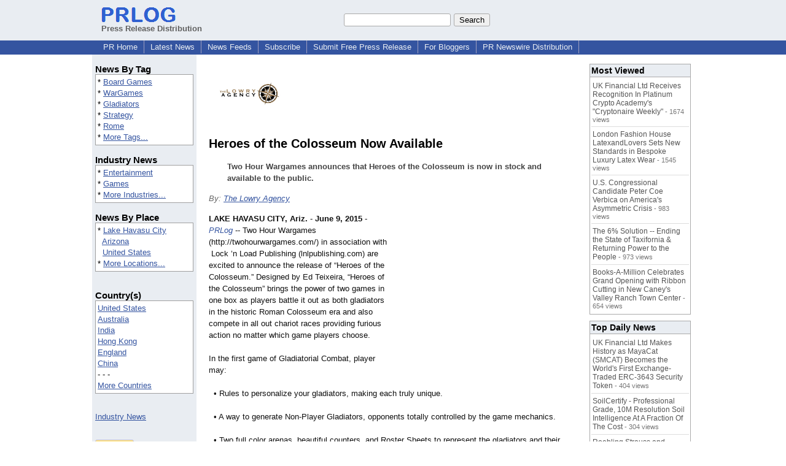

--- FILE ---
content_type: text/html; charset=UTF-8
request_url: https://www.prlog.org/12464163-heroes-of-the-colosseum-now-available.html
body_size: 12869
content:
<!DOCTYPE HTML>
<html>
<head>
<meta http-equiv="Content-Type" content="text/html; charset=UTF-8" />
<meta charset="UTF-8">
<title>Heroes of the Colosseum Now Available -- The Lowry Agency | PRLog</title>
<meta name="description" content="Heroes of the Colosseum Now Available. Two Hour Wargames announces that Heroes of the Colosseum is now in stock and available to the public. - PR12464163" />
<meta name="keywords" content="Board Games,WarGames,Gladiators,Strategy,Rome" />
<link rel="canonical" href="https://www.prlog.org/12464163-heroes-of-the-colosseum-now-available.html" />
<meta name="author" content="The Lowry Agency" />
<link rel="shortcut icon" href="https://dj5dehgem20mk.cloudfront.net/img/favicon.ico" />
<meta name="viewport" content="width=device-width, initial-scale=1, minimum-scale=0.5, maximum-scale=2, user-scalable=1" />
<meta name="referrer" content="always" />
<meta property="og:url" content="https://www.prlog.org/12464163-heroes-of-the-colosseum-now-available.html" />
<meta property="og:title" content="Heroes of the Colosseum Now Available" />
<meta property="og:site_name" content="PRLog" />
<meta property="og:image" content="https://biz.prlog.org/thelowryagency/logo.jpg" />
<script>
if(top!=self && window.innerWidth && window.innerHeight){var w=window.innerWidth;var h=window.innerHeight;if(w<300 || h<300 || w+h<700){alert("Error - Unable to fit document. Please alert website administrator.\n\nFrame size requirements -\nWidth > 300px\nHeight > 300px\nWidth + Height > 700px");}}</script>
<style>
html{box-sizing:border-box}
*,*:before,*:after{box-sizing:inherit}
body,div,table,tr,td,th,ul,ol,li,p,a,textarea,input,select{font-family:arial,sans-serif;font-size:13px}
h1,h2,h3,h4{font-family:verdana,arial,tahoma}
h1{font-size:20px;margin:0 0 20px 0}
h2{font-size:17px}
h3{font-size:14px}
h4{font-size:13px}
body{margin:0;padding:0;color:#000000;text-align:center}
img{border:0}
.content{line-height:1.5}
.dt{color:#606060}
.px11{font-size:11px}
.px12{font-size:12px}
.px14{font-size:14px}
.hits{font-size:10px;white-space:nowrap}
.clrd{color:#3454a0}
.clrl{color:#e9edf2}
.bclrd{background:#3454a0}
.bclrl{background:#e9edf2}
.frm{border:1px #3454a0 solid;background:#e9edf2}
.hdn{display:none}
.err{font-weight:bold;color:#a00000;background:#ffe0e0;padding:10px;border:1px solid #a00000}
.cmt{font-size:11px;color:#606060}
a:link{color:#3454a0}
a:visited{color:#6080f0}
a:hover{color:#ff0000}
a:active{color:#3454a0}
td{margin:0;padding:0}
#hdro{background:#e9edf2}
#hdri{width:980px;margin-right:auto;margin-left:auto;text-align:left}
#hdr{height:40px;width:100%}
#hdr td{white-space:nowrap}
.logo{padding:10px 0 10px 13px}
div.logo a{text-decoration:none;color:#606060;font-weight:bold}
#page{width:980px;margin-right:auto;padding-bottom:20px;margin-left:auto;text-align:left;background:#ffffff}
#cd{width:100%;border-collapse:collapse}
.ll,.cc,.rr{vertical-align:top}
.mnuo{background:#3454a0}
.mnui{width:980px;margin-right:auto;margin-left:auto;text-align:left}
.breadcrumb{margin:0 0 15px 0}
.breadcrumb div{display:inline}
div.sm144{text-align:center}
div.sm144 span{padding:0 2px;margin:5px;display:inline-block;border:1px solid #c0c0ff}
input,select,textarea{color:#000;background:#fff;border:1px solid #aaa;border-radius:3px;padding:2px}
select{padding:1px 2px}
button,input[type=button],input[type=submit]{color:#000;background:#f0f0f0;border:1px solid #aaa;border-radius:3px;padding:2px 8px;margin:1px 5px;cursor:pointer}
button:hover,input[type=button]:hover,input[type=submit]:hover{background:#ddd}
button:active,input[type=button]:active,input[type=submit]:active{background:#ddd;padding:2px 7px 2px 9px}
button[disabled]{background:#888}
input[disabled]{background:#eee}
.ttbx{width:100%;border-collapse:collapse;margin:0 0 10px 0}
.ttbx th{background:#e9edf2;font-size:14px;font-weight:bold;text-align:left}
.ttbx td,.ttbx th{border:1px solid #aaa;padding:2px}
.ttbx div{border-top:1px solid #ddd;padding:5px 2px;color:#777;font-size:11px}
.ttbx div:first-child{border:none}
.ttbx a{text-decoration:none;color:#555;font-size:12px}
.ttbx a:hover{color:#f00}
.lbtn{background:#e9edf2;color:#3454a0;text-decoration:underline;border:0;padding:0;cursor:pointer;cursor:pointer}.lbtn:hover{color:#ff0000}
td.ll{width:170px;background:#e9edf2}div.ll{margin:15px 5px}td.cc{width:640px}div.cc{margin:15px 20px}td.rr{width:170px}div.rr{margin:15px 5px 0 0}.lmlbl{font-weight:bold;margin-top:15px;font-size:15px}.lmbox{height:180px;overflow:auto;border:1px solid #a0a0a0;padding:3px;background:#ffffff;line-height:1.4}.lmbox i{font-size:11px;font-style:normal}a.c{font-weight:bold;padding:2px;font-size:14px}.fil{width:100%;text-align:center;font-size:14px;font-weight:bold;margin-bottom:10px}a.lmrem{text-decoration:none;color:#000}.lmhd{font-size:18px;font-weight:bold}.lmsel{width:100%}
.cal td,.cal th{padding:2px 0}
.mcal{width:100%;border-collapse:collapse}
.mcal td,.wday,.wend{padding:2px 0;width:20px;height:16px;text-align:center;background:#ffffff;border:1px solid #aaaaaa}
.wday{color:#00b000}
.wend{color:#f00000}
.mcal .today{background:#ffc0c0}
.ga{margin:10px 0 10px 0}
.prbtm{margin-left:8px;padding-left:8px}
.prbtm li{margin-bottom:6px}
#asm{font-size:13px;color:#444;line-height:1.5;margin-left:5%;margin-right:5%}
#abd,#abd a{font-size:13px;line-height:1.5}
#abd{color:#111}
.TL0 a{text-decoration:none;display:inline-block}
.TL0 a:hover{text-decoration:underline}
.TL0 span{margin:0 5px 0 0}
small.photolink{display:block;font-size:11px;line-height:1}
#abd .photolink a{color:#444;font-size:11px}
#abd .photolink a:hover{color:#f00}
.tinfo{margin-bottom:10px}
.tinfo th{padding-right:5px;text-align:left;font-weight:normal;vertical-align:top}
.tinfo td{vertical-align:top;padding:2px;line-height:1.5}
.fr{float:right;margin:0;padding:0;clear:right}
.fl{float:left;margin:0;padding:0;clear:left}
.im2{position:relative;z-index:99;background:url(https://dj5dehgem20mk.cloudfront.net/img/loading.gif) no-repeat}
.imx{padding-bottom:5px}
.imx a{padding:2px 4px;text-decoration:none;color:#404040;border:1px solid #808080}
.imxs{background:#e0e0e0}
.imt{padding-top:5px;font-weight:bold}
#imgi img,.imgi img:hover{left:0px;-webkit-transition:left 1s,width 1s,height 1s;-moz-transition:left 1s,width 1s,height 1s;-ms-transition:left 1s,width 1s,height 1s;transition:left 1s,width 1s,height 1s}
#prbtns div{display:inline-block;vertical-align:middle;margin-bottom:10px}
.prsmb a{margin:0 5px 0 0;width:24px;height:24px;display:inline-block}
.mrgn{margin-bottom:16px}
.prb .ttbx{width:45%;border-collapse:collapse;margin:0 20px 20px 0;display:inline-block;vertical-align:top}
.prb .ttbx th{background:<?php echo CLRL ?>;font-size:15px;font-weight:bold;text-align:left}
.prb .ttbx td,.prb .ttbx th{border:none;padding:2px}
.prb .ttbx div{color:#606060;padding:8px 0;border-bottom:1px solid #c0c0c0;font-size:90%;color:#008000}
.prb a{text-decoration:none;color:#000}
.prb a:hover{color:#f00}
.bgfb{background:url([data-uri])}.bgtwtr{background:url([data-uri])}.bgli{background:url([data-uri])}.bgpin{background:url([data-uri])}.bgst{background:url([data-uri])}.bgeml{background:url([data-uri])}
a.obtn,input.obtn{background:#ffe080;color:#2020c0;border:1px solid #c0c0e0;border-radius:3px;text-decoration:none;margin:0;font-family:arial,sans-serif,verdana,tahoma;padding:1px 5px;font-size:13px;cursor:pointer}
a.obtn:hover,input.obtn:hover{border:1px solid #8080c0}
#smx{padding-top:10px}
#smi{padding-top:2px}
#smx div{display:inline-block;padding-right:5px}
.smf,.sml{padding-top:3px}
.smt{padding-top:2px}
.smg{padding-top:5px}
a.obtn,input.obtn{margin-right:5px}
form.obtn{display:inline;margin:0;padding:0}
table.obtn td{padding-right:3px}
ol.tm1{height:20px;list-style:none;margin:0;padding:0;clear:left;padding-left:13px;width:100%}
ol.tm1 li{background:#e9edf2;float:left;margin:0 1px;padding:0 0 0 10px;border:1px solid #3454a0;border-bottom:none}
ol.tm1 a{background:#e9edf2;color:#3454a0;display:block;float:left;line-height:20px;padding-right:10px;text-decoration:none}
ol.tm1 a:hover{text-decoration:underline}
ol.tm1 li.sel{background:#3454a0}
ol.tm1 li.sel a{background:#3454a0;color:#e9edf2;font-weight:bold}
ol.tm1 li.sel a:hover{text-decoration:none}
ul.tm2{height:1.8em;list-style:none;margin:0;padding:0;clear:left;background:#3454a0;width:100%}
ul.tm2 li{float:left;margin:0 0;padding:2px 2px;border-right:solid #a0a0c0 1px}
ul.tm2 a,ul.tm2 a:visited,ul.tm2 a:hover{color:#e9edf2;display:block;float:left;padding:1px 8px;text-decoration:none}
ul.tm2 a:hover{text-decoration:underline}
ul.tm2 li.sel a{font-weight:bold;text-decoration:none;color:#fff}

</style>
<script>
_d=document;
_w=window;
_e=encodeURIComponent;
function _(a){return(typeof a==="string")?_d.querySelector(a):a}
function _i(j){return _("#"+j)}
function _t(h){return _d.getElementsByTagName(h)}
function xlg(g,b){
var r=new XMLHttpRequest();
r.open('POST','/xlg/'+g,!0);
r.setRequestHeader('Content-type','application/x-www-form-urlencoded');
r.send(b);
}
var _jserr=0;
_w.onerror=function(f,e,a,c,d){
if(e&&_jserr<2&&e.indexOf('prlog')>0&&f.indexOf('ResizeObserver')<0){
_jserr++;
xlg('jserr','P=0&F='+e+':'+a+':'+c+'&M='+f+'&S='+((d&&d.stack)?d.stack:''));
}}
function addref(a,d){
if(a.href.indexOf(d)<0)
a.href+=d;
}
(function(){
var l=_w.location,
h=l.hash,
a=h.split('s=');
if(h.length<2)
return;
l.hash=a[0].substr(1);
if(a.length>1)
xlg('hash','s='+a[1]);
})();
function wo(a,b,c){
var w=_w.open(a,b,c);
if(w)w.focus();
}
function bkmk(){
wo('https://www.prlog.org/share.html#u='+_e(_w.location.href)+'&t='+_e(_d.title));
return !1;
}
function clks(a){
xlg('clksd','u='+_e(a.href));
}
function clkb(a){
xlg('clkbd','u='+_e(a.href));
}
function shownews(e,p,a){
_w.location=p+e.value+a;
}
var smloaded;
function smload(d,c,a,b){
if(smloaded)return;
smloaded=1;
var h='',i=0;
for(;i<b.length;i++){
switch(b[i]){
case 'f':
h+='<td class="smf"><div><iframe src="https://www.facebook.com/plugins/like.php?href='+c+
'&amp;send=false&amp;layout=button_count&amp;width=48&amp;show_faces=false&amp;action=like&amp;colorscheme=light&amp;font&amp;height=21"'+
' scrolling="no" frameborder="0" allowTransparency="true"'+
' style="border:none;overflow:hidden;width:'+(a?87:48)+'px;height:21px"></iframe></div>';
break;
case 't':
h+='<td class="smt"><div><a href="https://twitter.com/share" class="twitter-share-button"'+
' data-url="'+c+'" data-count="'+(a?'horizontal':'none')+'">Tweet</a></div>';
break;
case 'l':
h+='<td class="sml"><div style="height:21px;width:'+(a?128:63)+'px">'+
'<'+'script type="in/share" data-url="'+c+'"'+(a?' data-counter="right"':'')+'><'+'/script></div>';
break;
case 's':
h+='<td class="sms"><div class="st_sharethis_button" displayText="ShareThis"></div>';
break;
}}
function f(g){
var e=_d.createElement('script');
e.async=!0;
e.src='https://'+g;
_t('head')[0].appendChild(e);
}
if(d=_i(d))
d.innerHTML='<table cellpadding=0 cellspacing=0 style="display:inline-block"><tr>'+h+'</tr></table>',
f('ws.sharethis.com/button/buttons.js'),
f('platform.twitter.com/widgets.js'),
f('platform.linkedin.com/in.js');
}
function imx(n){
var f;
for(var i=0;i<5;i++){
f=_('#imx'+i);
if(f)f.className=(i==n)?'imxs':'';
f=_('#im'+i);
if(f)f.style.display=(i==n)?'':'none';
f=_('#img'+i);
if(i==n&&f&&f.src.indexOf('/img/')>=0)f.src=f.getAttribute('data-src');
}}
function nobg(f){
f.style.background='#ffffff';
}
function clkp(a){
xlg('clkpd','u='+_e(a.href));
}
function abuse(id){
wo('/report-abuse.html?id='+id,'','toolbar=no,location=no,directories=no,status=no,menubar=no,scrollbars=yes,resizable=no,height=650,width=800');
return !1;
}
function _sl(i){_w.location=i;return !1}
function h2s(u){
_sl(u.replace(/#/g,'/'));
}

</script>
</head>
<body><div id="hdro"><div id="hdri"><table id="hdr"><tr>
<td><div class="logo"><a href="/"><img src="https://dj5dehgem20mk.cloudfront.net/img/logo-2.png" width="121" height="24" alt="PRLog Press Release Logo"><br>Press Release Distribution</a></div></td>
<td><div class="srch">
<form action="/search.html" id="gcse" style="margin:0;padding:0;display:inline"><input type="text" name="q" size="20" /><input type="submit" value="Search" /></form>&nbsp;</div></td>
</tr></table>
</div></div><div class="mnuo"><div class="mnui"><ul class="tm2"><li><a href="/" style="border:0;margin-left:8px"  onclick="addref(this,'#s=dwhhm')">PR Home</a></li>

<li><a href="/news/"  onclick="addref(this,'#s=dwhln')">Latest News</a></li>

<li><a href="/free-rss-feeds.html"  onclick="addref(this,'#s=dwhfd')">News Feeds</a></li>

<li><a href="/alerts/subscribe.html"  onclick="addref(this,'#s=dwhal')">Subscribe</a></li>

<li><a href="/submit-free-press-release.html"  onclick="addref(this,'#s=dwhfp')">Submit Free Press Release</a></li>

<li><a href="/journalist.html"  onclick="addref(this,'#s=dwhjn')">For Bloggers</a></li>

<li><a href="/pub/prnewswire/"  onclick="addref(this,'#s=dwhpnh')">PR Newswire Distribution</a></li>

</ul></div></div><div id="page"><table id="cd"><tr><td class="ll"></td><td class="cc"></td><td class="rr"></td></tr><tr><td class="ll"><div class="ll"><div class="lmlbl">News By Tag</div><div class="lmbox" style="height:auto">* <a  onclick="addref(this,'#s=dpmnt')" href="https://www.prlog.org/news/tag/board-games/">Board Games</a><br>* <a  onclick="addref(this,'#s=dpmnt')" href="https://www.prlog.org/news/tag/wargames/">WarGames</a><br>* <a  onclick="addref(this,'#s=dpmnt')" href="https://www.prlog.org/news/tag/gladiators/">Gladiators</a><br>* <a  onclick="addref(this,'#s=dpmnt')" href="https://www.prlog.org/news/tag/strategy/">Strategy</a><br>* <a  onclick="addref(this,'#s=dpmnt')" href="https://www.prlog.org/news/tag/rome/">Rome</a><br>* <a  onclick="addref(this,'#s=dpmnt')" href="/news/tag.html">More Tags...</a></div><div class="lmlbl">Industry News</div><div class="lmbox" style="height:auto">* <a  onclick="addref(this,'#s=dpmni')" href="https://www.prlog.org/news/ind/entertainment/">Entertainment</a><br>* <a  onclick="addref(this,'#s=dpmni')" href="https://www.prlog.org/news/ind/games/">Games</a><br>* <a  onclick="addref(this,'#s=dpmni')" href="/news/industry.html">More Industries...</a></div><div class="lmlbl">News By Place</div><div class="lmbox" style="height:auto">* <a  onclick="addref(this,'#s=dpmnlf')" href="https://www.prlog.org/news/us,arizona,lake-havasu-city/">Lake Havasu City</a><br>&nbsp; <a  onclick="addref(this,'#s=dpmnlf')" href="https://www.prlog.org/news/us,arizona/">Arizona</a><br>&nbsp; <a  onclick="addref(this,'#s=dpmnlf')" href="https://www.prlog.org/news/us/">United States</a><br>* <a  onclick="addref(this,'#s=dpmnlf')" href="/news/location.html">More Locations...</a></div><br><div class="lmlbl">Country(s)</div><div class="lmbox" style="overflow:visible;height:auto" title="Click on an option to filter or browse by that option"><a href="/news/us/"  onclick="addref(this,'#s=dplnlf')">United States</a><br><a href="/news/au/"  onclick="addref(this,'#s=dplnlf')">Australia</a><br><a href="/news/in/"  onclick="addref(this,'#s=dplnlf')">India</a><br><a href="/news/hk/"  onclick="addref(this,'#s=dplnlf')">Hong Kong</a><br><a href="/news/uk/"  onclick="addref(this,'#s=dplnlf')">England</a><br><a href="/news/cn/"  onclick="addref(this,'#s=dplnlf')">China</a><br>- - -<br><a href="/news/location.html"  onclick="addref(this,'#s=dpllof')">More Countries</a></div><br><br><a href="/news/industry.html">Industry News</a><br><br><br><form method="post" action="/news"><input type="hidden" name="exclusive" value="0"><input type="submit" value="All News" class="obtn"></form><br><form method="post" action="/news"><input type="hidden" name="exclusive" value="1"><input type="submit" value="Exclusive News" class="obtn"></form><br><br><table class="mcal">
<tr class="lbl"><th colspan=7><a href="javascript:h2s('#news#2026#202601#')">January 2026</a></th></tr>
<tr><th class="wday">Th</th><th class="wday">We</th><th class="wday">Tu</th><th class="wday">Mo</th><th class="wend">Su</th><th class="wend">Sa</th><th class="wday">Fr</th></tr>
<tr><td class="today"><a href="/news/2026/20260115/">15</a></td><td><a href="/news/2026/20260114/">14</a></td><td><a href="/news/2026/20260113/">13</a></td><td><a href="/news/2026/20260112/">12</a></td><td><a href="/news/2026/20260111/">11</a></td><td><a href="/news/2026/20260110/">10</a></td><td><a href="/news/2026/20260109/">9</a></td></tr>
</table>
</div></td><td class="cc"><div class="cc"><div id="bzlogo" class="mrgn"><img src="https://biz.prlog.org/thelowryagency/logo.jpg" alt="The Lowry Agency Logo" width=130 height=100></div><h1 id="ahd" class="mrgn" style="margin-top:0">Heroes of the Colosseum Now Available</h1>
<div id="asm" class="mrgn"><b>Two Hour Wargames announces that Heroes of the Colosseum is now in stock and available to the public.</b></div>
<div class="mrgn" style="color:#666"><i>By: <a href="https://pressroom.prlog.org/thelowryagency/" rel="author"  onclick="addref(this,'#s=dpbbp')">The Lowry Agency</a></i></div><div id="abd" class="content mrgn" style="min-height:460px"><div class="fr" style="margin:1px;width:1px;height:1.3em;border:1px solid #ffffff">&nbsp;</div><div class="fr" style="margin:3px 0 3px 10px"><script async src="//pagead2.googlesyndication.com/pagead/js/adsbygoogle.js"></script>
<!-- NewsArticles_ATF_Center_300x250 -->
<ins class="adsbygoogle"
     style="display:inline-block;width:300px;height:250px"
     data-ad-client="ca-pub-8349233976388614"
     data-ad-slot="9881989374"></ins>
<script>
(adsbygoogle = window.adsbygoogle || []).push({});
</script></div><b>LAKE HAVASU CITY, Ariz.</b> - <b>June 9, 2015</b> - <i><a href="https://www.prlog.org" style="text-decoration:none" onclick="clkp(this)">PRLog</a></i> -- Two Hour Wargames (http://twohourwargames.com/)<wbr/> in association with &nbsp;Lock ’n Load Publishing (lnlpublishing.com)<wbr/> are excited to announce the release of “Heroes of the Colosseum.” Designed by Ed Teixeira, “Heroes of the Colosseum” brings the power of two games in one box as players battle it out as both gladiators in the historic Roman Colosseum era and also compete in all out chariot races providing furious action no matter which game players choose.<br><br>In the first game of Gladiatorial Combat, player may:<br><br> &nbsp; • Rules to personalize your gladiators, making each truly unique.<br><br> &nbsp; • A way to generate Non-Player Gladiators, opponents totally controlled by the game mechanics.<br><br> &nbsp; • Two full color arenas, beautiful counters, and Roster Sheets to represent the gladiators and their equipment.<br><br> &nbsp; • Quick to learn, but hard to master, combat rules that accurately reflect the gladiatorial way of combat.<br><br> &nbsp; • An easy to use Campaign System, to track the success of your gladiators, as they rise in abilities.<br><br> &nbsp; • Three different locales to fight in, from the Fringes of the Empire to Rome herself, where only the greatest gladiators can gain their freedom.<br><br>The second game of Chariot Racing allows player to:<br><br> &nbsp; • Utilize rules to personalize your charioteer, making each truly unique.<br><br> &nbsp; • A full color Racing Oval, beautiful counters, and Roster Sheets to track &nbsp; &nbsp; &nbsp; &nbsp; &nbsp;your chariots.<br><br> &nbsp; • A unique mechanic where, unlike other chariot games where you fall behind and out of the race, each player is always in the race, making critical decisions each and every turn.<br><br> &nbsp; • An easy to use Campaign System, to track the success of your charioteers, as they rise in abilities.<br><br> &nbsp; • A way to generate Non-Player Charioteers, totally controlled by the game mechanics.<br><br>Components:<br><br> &nbsp; • 2 Game Manuals<br><br> &nbsp; • 12 Player Cards<br><br> &nbsp; • 2 - 11”x 17” Maps<br><br> &nbsp; • 1 - 8.5”x11” Map<br><br> &nbsp; • 2 Player Aid Cards<br><br> &nbsp; • 112 - counters<br><br>One of the exciting things about “Heroes of the Colosseum” is the fact that it can be played as a stand-alone game, a solo game against the mechanics themselves or even as a long running campaign allowing for players to keep stats for a “circuit” type of game play and constantly improve on their characters so they grow as the campaign goes on.<br><br>Get more information or purchase Heroes of the Colosseum from its official product page (<a href="http://lnlpublishing.com/Heroes-of-the-Colosseum" target="_blank" rel="nofollow" onclick="clkp(this)">http://lnlpublishing.com/<wbr/>Heroes-of-the-<wbr/>Colosseum</a>).<br><br>Check out the promotional video on YouTube <a href="https://www.youtube.com/watch?v=uhHvEgCzCa8" target="_blank" rel="nofollow" onclick="clkp(this)">https://www.youtube.com/<wbr/>watch?v=uhHvEgCzCa8</a> and be sure to subscribe to the Two Hour Wargame channels to see more promo videos. &nbsp;Box art and other art assets are available by contacting david@thelowryagency.com.<br><br><iframe src="https://www.youtube.com/embed/uhHvEgCzCa8" width="500px" height="300px" frameborder="0"></iframe><br><br>ABOUT TWO HOUR WARGAMES<br><br>THW Game Design, parent company of Two Hour Wargames, has published over 70 games. We have been in business since 1998 and have won an Origins Award for Best Miniatures Game of the Year 2006 – All Things Zombie as well as other awards.<br><br>ABOUT LOCK ’N LOAD PUBLISHING, LLC.<br><br>Lock ’n Load Publishing, LLC. are a leading developer-publisher in both the table-top and video games. &nbsp;Since 2006 Lock ’n Load Publishing has developed and published 75+ of historical, strategy and fantasy games with many award-winning titles in their portfolio spanning both digital and table-top platforms. &nbsp;Lock ’n Load Publishing’s mission is to provide new game designs and redefine how people play games.<br><br>Media Inquires for Two Hour Wargames:<br><br>Contact: David Lowry<br><br>david@thelowryagency.com<br><br><div><b>Contact</b><br>David Lowry<br><a href="https://www.prlog.org/email-contact.html#12464163">***@thelowryagency.com</a></div><div><div style="border-bottom:1px dotted #666;position:relative"><span style="background:white;position:relative;top:8px;padding:0 5px;margin-left:30px;color:#444">End</span></div></div>
</div>
<div id="ainfo" class="mrgn"><div id="prbtns"><div class="prsmb"><a href="https://www.facebook.com/sharer/sharer.php?u=https://www.prlog.org/12464163-heroes-of-the-colosseum-now-available.html" target="_blank" rel="nofollow" onclick="clks(this)" title="Share on Facebook" class="bgfb"></a><a href="https://twitter.com/intent/tweet?url=https://www.prlog.org/12464163-heroes-of-the-colosseum-now-available.html&text=Heroes%20of%20the%20Colosseum%20Now%20Available" target="_blank" rel="nofollow" onclick="clks(this)" title="Share on Twitter" class="bgtwtr"></a><a href="https://www.linkedin.com/shareArticle?mini=true&url=https://www.prlog.org/12464163-heroes-of-the-colosseum-now-available.html&title=Heroes%20of%20the%20Colosseum%20Now%20Available" target="_blank" rel="nofollow" onclick="clks(this)" title="Share on LinkedIn" class="bgli"></a><a href="https://pinterest.com/pin/create/link/?url=https://www.prlog.org/12464163-heroes-of-the-colosseum-now-available.html&description=Heroes%20of%20the%20Colosseum%20Now%20Available" target="_blank" rel="nofollow" onclick="clks(this)" title="Share on Pinterest" class="bgpin"></a><a href="http://wd.sharethis.com/share5x/partner_page.html?url=https://www.prlog.org/12464163-heroes-of-the-colosseum-now-available.html&title=Heroes%20of%20the%20Colosseum%20Now%20Available" target="_blank" rel="nofollow" onclick="clks(this)" title="Share on StumbleUpon, Digg, etc" class="bgst"></a><a href="mailto:?subject=Heroes%20of%20the%20Colosseum%20Now%20Available&body=Here%27s%20something%20I%20thought%20you%20might%20like%20to%20take%20a%20look%20at:%20https://www.prlog.org/12464163-heroes-of-the-colosseum-now-available.html" target="_blank" rel="nofollow" onclick="clks(this)" title="Email to a Friend" class="bgeml"></a></div>
<div><form action="/embed.html" method="post" target="_blank" class="obtn"><input class="obtn" type="submit" value="Embed" title="Embed this press release in your website!"><input type="hidden" name="u" value="/12464163-heroes-of-the-colosseum-now-available.html?embed"></form>
<form action="/12464163-heroes-of-the-colosseum-now-available.pdf" method="post" target="_blank" class="obtn"><input class="obtn" type="submit" value="PDF / Print" title="See or print the PDF version!"><input type="hidden" name="id" value="12464163"></form>
<a href="https://news.google.com/publications/CAAqBwgKMJDjnwswne23Aw" target="_blank" class="obtn">Google News</a>
</div></div>
<table class="tinfo"><tr><th>Source</th><td>:</td><td><a href="https://pressroom.prlog.org/thelowryagency/" rel="author"  onclick="addref(this,'#s=dpbbp')">The Lowry Agency</a> &raquo; <a href="https://www.prlog.org/social/follow.html#id=thelowryagency" class="obtn" target="_blank" rel="nofollow">Follow</a></td></tr>
<tr><th>Email</th><td>:</td><td class="TL0"><a href="/email-contact.html#12464163" target="_blank" rel="nofollow" title="Click to send email to PR contact! Partial email address shown for spam protection.">***@thelowryagency.com</a> <a href="/tips/1046" title="Email Verified" target="_blank"><img src="https://dj5dehgem20mk.cloudfront.net/img/tk1.gif" width="18" height="13" alt="Email Verified"></a></td></tr>
<tr><th>Tags</th><td>:</td><td class="TL0"><a rel="nofollow"  onclick="addref(this,'#s=dpbnt')" href="https://www.prlog.org/news/tag/board-games/">Board Games</a><span>,</span> <a rel="nofollow"  onclick="addref(this,'#s=dpbnt')" href="https://www.prlog.org/news/tag/wargames/">WarGames</a><span>,</span> <a rel="nofollow"  onclick="addref(this,'#s=dpbnt')" href="https://www.prlog.org/news/tag/gladiators/">Gladiators</a><span>,</span> <a rel="nofollow"  onclick="addref(this,'#s=dpbnt')" href="https://www.prlog.org/news/tag/strategy/">Strategy</a><span>,</span> <a rel="nofollow"  onclick="addref(this,'#s=dpbnt')" href="https://www.prlog.org/news/tag/rome/">Rome</a></td></tr>
<tr><th>Industry</th><td>:</td><td class="TL0"><a  onclick="addref(this,'#s=dpbni')" href="https://www.prlog.org/news/ind/entertainment/">Entertainment</a><span>,</span> <a  onclick="addref(this,'#s=dpbni')" href="https://www.prlog.org/news/ind/games/">Games</a></td></tr>
<tr><th>Location</th><td>:</td><td class="TL0"><a  onclick="addref(this,'#s=dpbnl')" href="https://www.prlog.org/news/us,arizona,lake-havasu-city/">Lake Havasu City</a> - <a  onclick="addref(this,'#s=dpbnl')" href="https://www.prlog.org/news/us,arizona/">Arizona</a> - <a  onclick="addref(this,'#s=dpbnl')" href="https://www.prlog.org/news/us/">United States</a></td></tr>
<tr><th>Subject</th><td>:</td><td class="TL0"><a href="/news/sbj/projects/" target="_blank"  onclick="addref(this,'#s=dpbns')">Projects</a></td></tr>
</table>
<div class="mrgn" style="color:#606060">Account Phone Number <img src="https://dj5dehgem20mk.cloudfront.net/img/tk1.png" alt="Verified" title="Verified"> &nbsp; &nbsp; <a href="/static/disclaimer.html" target="_blank">Disclaimer</a> &nbsp; &nbsp; <a href="/report-abuse.html?id=12464163" rel="nofollow" target="_blank" onclick="return abuse('12464163')">Report Abuse</a></div></div>
<div class="prb"><table class="ttbx"><tr><th><i>The Lowry Agency</i> PRs</th></tr><tr><td>
<div><a href="/12689468-the-lowry-agency-launches-the-lowry-agency-mentorship-program.html"  onclick="addref(this,'#s=dpbbzf')">The Lowry Agency Launches The Lowry Agency Mentorship Program</a></div>
<div><a href="/12636114-flgs-tv-begins-production-for-new-marketing-platform.html"  onclick="addref(this,'#s=dpbbzf')">FLGS-TV Begins Production For a New Marketing Platform</a></div>
<div><a href="/12620641-the-nashville-guitar-club-announces-launch.html"  onclick="addref(this,'#s=dpbbzf')">The Nashville Guitar Club Announces Launch</a></div>
<div><a href="/12604566-club-fantasci-launches-the-club-fantasci-christmas-game-drive.html"  onclick="addref(this,'#s=dpbbzf')">Club Fantasci Launches the Club Fantasci Christmas Game Drive</a></div>
<div><a href="/12578404-david-lowry-to-appear-on-nashville-today.html"  onclick="addref(this,'#s=dpbbzf')">David Lowry To Appear on Nashville Today</a></div>
</td></tr></table>
<table class="ttbx"><tr><th>Trending News</th></tr><tr><td>
<div><a href="/13121867-havana-elephant-global-sa-launches-hvna-token-presale.html"  onclick="addref(this,'#s=dpbmtb')">Havana Elephant Global S.A. Launches $HVNA Token Presale</a></div>
<div><a href="/13121872-contract-sewing-lafayette-co-custom-cut-sew-manufacturing.html"  onclick="addref(this,'#s=dpbmtb')">Contract Sewing Lafayette CO | Custom Cut &amp; Sew Manufacturing</a></div>
<div><a href="/13121873-imagedata-receives-platinum-recognition-for-scanpro-all-in-one-in-the-2026-modern-library-awards.html"  onclick="addref(this,'#s=dpbmtb')">e-ImageData Receives Platinum Recognition for ScanPro® All-In-One™ in the 2026 Modern Library Awards</a></div>
<div><a href="/13121706-secondesk-launches-powerful-ai-tutor-that-speaks-20-languages.html"  onclick="addref(this,'#s=dpbmtb')">Secondesk Launches Powerful AI Tutor That Speaks 20+ Languages</a></div>
<div><a href="/13121729-26-billion-global-market-by-2035-for-digital-assets-opens-major-potential-for-currency-tech-company-with-atm-expansion-and-deployment-plans-underway.html"  onclick="addref(this,'#s=dpbmtb')">$26 Billion Global Market by 2035 for Digital Assets Opens Major Potential for Currency Tech Company with ATM Expansion and Deployment Plans Underway</a></div>
</td></tr></table>
<table class="ttbx"><tr><th>Most Viewed</th></tr><tr><td>
<div><a href="/13120779-uk-financial-ltd-receives-recognition-in-platinum-crypto-academys-cryptonaire-weekly.html"  onclick="addref(this,'#s=dpbmwb')">UK Financial Ltd Receives Recognition In Platinum Crypto Academy's &quot;Cryptonaire Weekly&quot;</a> - 1674 views</div>
<div><a href="/13120865-london-fashion-house-latexandlovers-sets-new-standards-in-bespoke-luxury-latex-wear.html"  onclick="addref(this,'#s=dpbmwb')">London Fashion House LatexandLovers Sets New Standards in Bespoke Luxury Latex Wear</a> - 1545 views</div>
<div><a href="/13120603-us-congressional-candidate-peter-coe-verbica-on-americas-asymmetric-crisis.html"  onclick="addref(this,'#s=dpbmwb')">U.S. Congressional Candidate Peter Coe Verbica on America's Asymmetric Crisis</a> - 983 views</div>
<div><a href="/13120907-the-6-solution-ending-the-state-of-taxifornia-returning-power-to-the-people.html"  onclick="addref(this,'#s=dpbmwb')">The 6% Solution -- Ending the State of Taxifornia &amp; Returning Power to the People</a> - 973 views</div>
<div><a href="/13120813-books-million-celebrates-grand-opening-with-ribbon-cutting-in-new-caneys-valley-ranch-town-center.html"  onclick="addref(this,'#s=dpbmwb')">Books-A-Million Celebrates Grand Opening with Ribbon Cutting in New Caney's Valley Ranch Town Center</a> - 654 views</div>
</td></tr></table>
<table class="ttbx"><tr><th>Top Daily News</th></tr><tr><td>
<div><a href="/13121672-uk-financial-ltd-makes-history-as-mayacat-smcat-becomes-the-worlds-first-exchange-traded-erc-3643-security-token.html"  onclick="addref(this,'#s=dpbmdb')">UK Financial Ltd Makes History as MayaCat (SMCAT) Becomes the World's First Exchange-Traded ERC-3643 Security Token</a> - 404 views</div>
<div><a href="/13121718-soilcertify-professional-grade-10m-resolution-soil-intelligence-at-fraction-of-the-cost.html"  onclick="addref(this,'#s=dpbmdb')">SoilCertify - Professional Grade, 10M Resolution Soil Intelligence At A Fraction Of The Cost</a> - 304 views</div>
<div><a href="/13121651-roebling-strauss-and-sakura-sky-form-strategic-partnership-launch-ai-executive-whitepaper.html"  onclick="addref(this,'#s=dpbmdb')">Roebling Strauss and Sakura Sky Form Strategic Partnership, Launch AI Executive Whitepaper</a> - 295 views</div>
<div><a href="/13117954-itse-magazine-and-in-the-spirit-entertainment-record-label-launch-featuring-comedy-shucky-duckey.html"  onclick="addref(this,'#s=dpbmdb')">ITSE Magazine and In The Spirit Entertainment Record Label Launch Featuring Comedy Shucky Duckey</a> - 264 views</div>
<div><a href="/13120382-snap-box-brings-texas-first-robot-cooked-chinese-takeout-to-katyfulshear.html"  onclick="addref(this,'#s=dpbmdb')">Snap-a-Box Brings Texas' First Robot-Cooked Chinese Takeout to Katy–Fulshear</a> - 247 views</div>
</td></tr></table>
</div><br><script>if(window.location.hash=="#contact")window.location="/email-contact.html#12464163";</script><script>setTimeout(function(){var s=document.createElement("script");s.setAttribute("src","ne.js" + "?q=v1.11742n.5im0a56.2ef7");document.getElementsByTagName("head")[0].appendChild(s);},1000);</script><script>
google_analytics_domain_name=".prlog.org";
(function(i,s,o,g,r,a,m){i['GoogleAnalyticsObject']=r;i[r]=i[r]||function(){
(i[r].q=i[r].q||[]).push(arguments)},i[r].l=1*new Date();a=s.createElement(o),
m=s.getElementsByTagName(o)[0];a.async=1;a.src=g;m.parentNode.insertBefore(a,m)
})(window,document,'script','//www.google-analytics.com/analytics.js','ga');
ga('create', 'UA-3895063-1', 'auto');
ga('send', 'pageview');
</script>
</div></td><td class="rr"><div class="rr"><table class="ttbx"><tr><th>Most Viewed</th></tr><tr><td>
<div><a href="/13120779-uk-financial-ltd-receives-recognition-in-platinum-crypto-academys-cryptonaire-weekly.html"  onclick="addref(this,'#s=dprmwb')">UK Financial Ltd Receives Recognition In Platinum Crypto Academy's &quot;Cryptonaire Weekly&quot;</a> - 1674 views</div>
<div><a href="/13120865-london-fashion-house-latexandlovers-sets-new-standards-in-bespoke-luxury-latex-wear.html"  onclick="addref(this,'#s=dprmwb')">London Fashion House LatexandLovers Sets New Standards in Bespoke Luxury Latex Wear</a> - 1545 views</div>
<div><a href="/13120603-us-congressional-candidate-peter-coe-verbica-on-americas-asymmetric-crisis.html"  onclick="addref(this,'#s=dprmwb')">U.S. Congressional Candidate Peter Coe Verbica on America's Asymmetric Crisis</a> - 983 views</div>
<div><a href="/13120907-the-6-solution-ending-the-state-of-taxifornia-returning-power-to-the-people.html"  onclick="addref(this,'#s=dprmwb')">The 6% Solution -- Ending the State of Taxifornia &amp; Returning Power to the People</a> - 973 views</div>
<div><a href="/13120813-books-million-celebrates-grand-opening-with-ribbon-cutting-in-new-caneys-valley-ranch-town-center.html"  onclick="addref(this,'#s=dprmwb')">Books-A-Million Celebrates Grand Opening with Ribbon Cutting in New Caney's Valley Ranch Town Center</a> - 654 views</div>
</td></tr></table>
<table class="ttbx"><tr><th>Top Daily News</th></tr><tr><td>
<div><a href="/13121672-uk-financial-ltd-makes-history-as-mayacat-smcat-becomes-the-worlds-first-exchange-traded-erc-3643-security-token.html"  onclick="addref(this,'#s=dprmdb')">UK Financial Ltd Makes History as MayaCat (SMCAT) Becomes the World's First Exchange-Traded ERC-3643 Security Token</a> - 404 views</div>
<div><a href="/13121718-soilcertify-professional-grade-10m-resolution-soil-intelligence-at-fraction-of-the-cost.html"  onclick="addref(this,'#s=dprmdb')">SoilCertify - Professional Grade, 10M Resolution Soil Intelligence At A Fraction Of The Cost</a> - 304 views</div>
<div><a href="/13121651-roebling-strauss-and-sakura-sky-form-strategic-partnership-launch-ai-executive-whitepaper.html"  onclick="addref(this,'#s=dprmdb')">Roebling Strauss and Sakura Sky Form Strategic Partnership, Launch AI Executive Whitepaper</a> - 295 views</div>
<div><a href="/13117954-itse-magazine-and-in-the-spirit-entertainment-record-label-launch-featuring-comedy-shucky-duckey.html"  onclick="addref(this,'#s=dprmdb')">ITSE Magazine and In The Spirit Entertainment Record Label Launch Featuring Comedy Shucky Duckey</a> - 264 views</div>
<div><a href="/13120382-snap-box-brings-texas-first-robot-cooked-chinese-takeout-to-katyfulshear.html"  onclick="addref(this,'#s=dprmdb')">Snap-a-Box Brings Texas' First Robot-Cooked Chinese Takeout to Katy–Fulshear</a> - 247 views</div>
</td></tr></table>
<p><a href="javascript:h2s('#news#2015#20150609#')">Jun 09, 2015 News</a></p></div></td></tr></table><div id="adbot" style="text-align:center"><script async src="//pagead2.googlesyndication.com/pagead/js/adsbygoogle.js"></script>
<!-- NewsArticles_BTF_Footer_728x90_A -->
<ins class="adsbygoogle"
     style="display:inline-block;width:728px;height:90px"
     data-ad-client="ca-pub-8349233976388614"
     data-ad-slot="7412016046"></ins>
<script>
(adsbygoogle = window.adsbygoogle || []).push({});
</script></div>
<br><br>

</div>
<div class="mnuo"><div class="mnui"><ul class="tm2"><li><a href="/sitemap.html" style="border:0;margin-left:8px">SiteMap</a></li>

<li><a href="https://www.prlog.org/static/privacy.html" target="_blank">Privacy Policy</a></li>

<li><a href="https://www.prlog.org/static/tos.html" target="_blank">Terms of Service</a></li>

<li><a href="/static/copyright.html" target="_blank">Copyright Notice</a></li>

<li><a href="/static/about.html" target="_blank">About</a></li>

<li><a href="/static/advertise.html" target="_blank">Advertise</a></li>

</ul></div></div><div style="text-align:center" onmousedown="smload('smx2','https://www.prlog.org',1,'sftgl');return false;"><div style="margin-top:10px"><b>Like PRLog</b>?</div><div style="margin-top:6px" id="smx2"><div class="sm144"><span>9K</span><span>2K</span><span>1K</span></div><a href="/share.html" target="_blank" title="Share this page!"><img src="https://dj5dehgem20mk.cloudfront.net/img/sm84.png" width="84" height="24" alt="Click to Share"></a></div><br><br></div></body>
</html>


--- FILE ---
content_type: text/html; charset=utf-8
request_url: https://www.google.com/recaptcha/api2/aframe
body_size: 267
content:
<!DOCTYPE HTML><html><head><meta http-equiv="content-type" content="text/html; charset=UTF-8"></head><body><script nonce="FdEDmIlRXt4pqRv8yp3xjA">/** Anti-fraud and anti-abuse applications only. See google.com/recaptcha */ try{var clients={'sodar':'https://pagead2.googlesyndication.com/pagead/sodar?'};window.addEventListener("message",function(a){try{if(a.source===window.parent){var b=JSON.parse(a.data);var c=clients[b['id']];if(c){var d=document.createElement('img');d.src=c+b['params']+'&rc='+(localStorage.getItem("rc::a")?sessionStorage.getItem("rc::b"):"");window.document.body.appendChild(d);sessionStorage.setItem("rc::e",parseInt(sessionStorage.getItem("rc::e")||0)+1);localStorage.setItem("rc::h",'1768504018614');}}}catch(b){}});window.parent.postMessage("_grecaptcha_ready", "*");}catch(b){}</script></body></html>